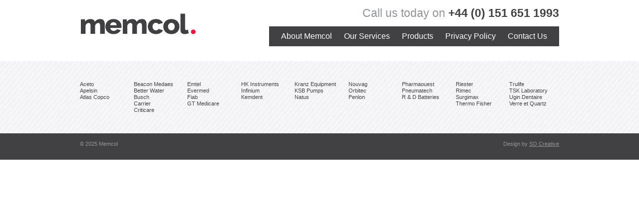

--- FILE ---
content_type: text/html; charset=UTF-8
request_url: https://memcol.com/product/scissors/scissors-copy/
body_size: 6930
content:
<!DOCTYPE html>
<html lang="en-US">
	<head>
		<meta charset="UTF-8">
		<meta http-equiv="X-UA-Compatible" content="IE=edge">
		<meta name="viewport" content="width=device-width, initial-scale=1">
		<link rel="icon" href="https://memcol.com/wp-content/themes/memcol/favicon.jpg">

		<title>Scissors copy - Memcol</title>
		<meta name='robots' content='index, follow, max-image-preview:large, max-snippet:-1, max-video-preview:-1' />
	<style>img:is([sizes="auto" i], [sizes^="auto," i]) { contain-intrinsic-size: 3000px 1500px }</style>
	
	<!-- This site is optimized with the Yoast SEO plugin v25.3.1 - https://yoast.com/wordpress/plugins/seo/ -->
	<link rel="canonical" href="https://memcol.com/product/scissors/scissors-copy/" />
	<meta property="og:locale" content="en_US" />
	<meta property="og:type" content="article" />
	<meta property="og:title" content="Scissors copy - Memcol" />
	<meta property="og:url" content="https://memcol.com/product/scissors/scissors-copy/" />
	<meta property="og:site_name" content="Memcol" />
	<meta property="og:image" content="https://memcol.com/product/scissors/scissors-copy" />
	<meta property="og:image:width" content="364" />
	<meta property="og:image:height" content="313" />
	<meta property="og:image:type" content="image/jpeg" />
	<meta name="twitter:card" content="summary_large_image" />
	<script type="application/ld+json" class="yoast-schema-graph">{"@context":"https://schema.org","@graph":[{"@type":"WebPage","@id":"https://memcol.com/product/scissors/scissors-copy/","url":"https://memcol.com/product/scissors/scissors-copy/","name":"Scissors copy - Memcol","isPartOf":{"@id":"https://memcol.com/#website"},"primaryImageOfPage":{"@id":"https://memcol.com/product/scissors/scissors-copy/#primaryimage"},"image":{"@id":"https://memcol.com/product/scissors/scissors-copy/#primaryimage"},"thumbnailUrl":"https://memcol.com/wp-content/uploads/2016/03/Scissors-copy.jpg","datePublished":"2016-03-24T13:05:01+00:00","breadcrumb":{"@id":"https://memcol.com/product/scissors/scissors-copy/#breadcrumb"},"inLanguage":"en-US","potentialAction":[{"@type":"ReadAction","target":["https://memcol.com/product/scissors/scissors-copy/"]}]},{"@type":"ImageObject","inLanguage":"en-US","@id":"https://memcol.com/product/scissors/scissors-copy/#primaryimage","url":"https://memcol.com/wp-content/uploads/2016/03/Scissors-copy.jpg","contentUrl":"https://memcol.com/wp-content/uploads/2016/03/Scissors-copy.jpg","width":364,"height":313},{"@type":"BreadcrumbList","@id":"https://memcol.com/product/scissors/scissors-copy/#breadcrumb","itemListElement":[{"@type":"ListItem","position":1,"name":"Home","item":"https://memcol.com/"},{"@type":"ListItem","position":2,"name":"Scissors","item":"https://memcol.com/product/scissors/"},{"@type":"ListItem","position":3,"name":"Scissors copy"}]},{"@type":"WebSite","@id":"https://memcol.com/#website","url":"https://memcol.com/","name":"Memcol","description":"Memcol are a one stop supplier based in the UK","potentialAction":[{"@type":"SearchAction","target":{"@type":"EntryPoint","urlTemplate":"https://memcol.com/?s={search_term_string}"},"query-input":{"@type":"PropertyValueSpecification","valueRequired":true,"valueName":"search_term_string"}}],"inLanguage":"en-US"}]}</script>
	<!-- / Yoast SEO plugin. -->


<link rel='dns-prefetch' href='//fonts.googleapis.com' />
<link rel="alternate" type="application/rss+xml" title="Memcol &raquo; Scissors copy Comments Feed" href="https://memcol.com/product/scissors/scissors-copy/feed/" />
<script type="text/javascript">
/* <![CDATA[ */
window._wpemojiSettings = {"baseUrl":"https:\/\/s.w.org\/images\/core\/emoji\/16.0.1\/72x72\/","ext":".png","svgUrl":"https:\/\/s.w.org\/images\/core\/emoji\/16.0.1\/svg\/","svgExt":".svg","source":{"concatemoji":"https:\/\/memcol.com\/wp-includes\/js\/wp-emoji-release.min.js?ver=6.8.3"}};
/*! This file is auto-generated */
!function(s,n){var o,i,e;function c(e){try{var t={supportTests:e,timestamp:(new Date).valueOf()};sessionStorage.setItem(o,JSON.stringify(t))}catch(e){}}function p(e,t,n){e.clearRect(0,0,e.canvas.width,e.canvas.height),e.fillText(t,0,0);var t=new Uint32Array(e.getImageData(0,0,e.canvas.width,e.canvas.height).data),a=(e.clearRect(0,0,e.canvas.width,e.canvas.height),e.fillText(n,0,0),new Uint32Array(e.getImageData(0,0,e.canvas.width,e.canvas.height).data));return t.every(function(e,t){return e===a[t]})}function u(e,t){e.clearRect(0,0,e.canvas.width,e.canvas.height),e.fillText(t,0,0);for(var n=e.getImageData(16,16,1,1),a=0;a<n.data.length;a++)if(0!==n.data[a])return!1;return!0}function f(e,t,n,a){switch(t){case"flag":return n(e,"\ud83c\udff3\ufe0f\u200d\u26a7\ufe0f","\ud83c\udff3\ufe0f\u200b\u26a7\ufe0f")?!1:!n(e,"\ud83c\udde8\ud83c\uddf6","\ud83c\udde8\u200b\ud83c\uddf6")&&!n(e,"\ud83c\udff4\udb40\udc67\udb40\udc62\udb40\udc65\udb40\udc6e\udb40\udc67\udb40\udc7f","\ud83c\udff4\u200b\udb40\udc67\u200b\udb40\udc62\u200b\udb40\udc65\u200b\udb40\udc6e\u200b\udb40\udc67\u200b\udb40\udc7f");case"emoji":return!a(e,"\ud83e\udedf")}return!1}function g(e,t,n,a){var r="undefined"!=typeof WorkerGlobalScope&&self instanceof WorkerGlobalScope?new OffscreenCanvas(300,150):s.createElement("canvas"),o=r.getContext("2d",{willReadFrequently:!0}),i=(o.textBaseline="top",o.font="600 32px Arial",{});return e.forEach(function(e){i[e]=t(o,e,n,a)}),i}function t(e){var t=s.createElement("script");t.src=e,t.defer=!0,s.head.appendChild(t)}"undefined"!=typeof Promise&&(o="wpEmojiSettingsSupports",i=["flag","emoji"],n.supports={everything:!0,everythingExceptFlag:!0},e=new Promise(function(e){s.addEventListener("DOMContentLoaded",e,{once:!0})}),new Promise(function(t){var n=function(){try{var e=JSON.parse(sessionStorage.getItem(o));if("object"==typeof e&&"number"==typeof e.timestamp&&(new Date).valueOf()<e.timestamp+604800&&"object"==typeof e.supportTests)return e.supportTests}catch(e){}return null}();if(!n){if("undefined"!=typeof Worker&&"undefined"!=typeof OffscreenCanvas&&"undefined"!=typeof URL&&URL.createObjectURL&&"undefined"!=typeof Blob)try{var e="postMessage("+g.toString()+"("+[JSON.stringify(i),f.toString(),p.toString(),u.toString()].join(",")+"));",a=new Blob([e],{type:"text/javascript"}),r=new Worker(URL.createObjectURL(a),{name:"wpTestEmojiSupports"});return void(r.onmessage=function(e){c(n=e.data),r.terminate(),t(n)})}catch(e){}c(n=g(i,f,p,u))}t(n)}).then(function(e){for(var t in e)n.supports[t]=e[t],n.supports.everything=n.supports.everything&&n.supports[t],"flag"!==t&&(n.supports.everythingExceptFlag=n.supports.everythingExceptFlag&&n.supports[t]);n.supports.everythingExceptFlag=n.supports.everythingExceptFlag&&!n.supports.flag,n.DOMReady=!1,n.readyCallback=function(){n.DOMReady=!0}}).then(function(){return e}).then(function(){var e;n.supports.everything||(n.readyCallback(),(e=n.source||{}).concatemoji?t(e.concatemoji):e.wpemoji&&e.twemoji&&(t(e.twemoji),t(e.wpemoji)))}))}((window,document),window._wpemojiSettings);
/* ]]> */
</script>
<style id='wp-emoji-styles-inline-css' type='text/css'>

	img.wp-smiley, img.emoji {
		display: inline !important;
		border: none !important;
		box-shadow: none !important;
		height: 1em !important;
		width: 1em !important;
		margin: 0 0.07em !important;
		vertical-align: -0.1em !important;
		background: none !important;
		padding: 0 !important;
	}
</style>
<link rel='stylesheet' id='wp-block-library-css' href='https://memcol.com/wp-includes/css/dist/block-library/style.min.css?ver=6.8.3' type='text/css' media='all' />
<style id='classic-theme-styles-inline-css' type='text/css'>
/*! This file is auto-generated */
.wp-block-button__link{color:#fff;background-color:#32373c;border-radius:9999px;box-shadow:none;text-decoration:none;padding:calc(.667em + 2px) calc(1.333em + 2px);font-size:1.125em}.wp-block-file__button{background:#32373c;color:#fff;text-decoration:none}
</style>
<style id='global-styles-inline-css' type='text/css'>
:root{--wp--preset--aspect-ratio--square: 1;--wp--preset--aspect-ratio--4-3: 4/3;--wp--preset--aspect-ratio--3-4: 3/4;--wp--preset--aspect-ratio--3-2: 3/2;--wp--preset--aspect-ratio--2-3: 2/3;--wp--preset--aspect-ratio--16-9: 16/9;--wp--preset--aspect-ratio--9-16: 9/16;--wp--preset--color--black: #000000;--wp--preset--color--cyan-bluish-gray: #abb8c3;--wp--preset--color--white: #ffffff;--wp--preset--color--pale-pink: #f78da7;--wp--preset--color--vivid-red: #cf2e2e;--wp--preset--color--luminous-vivid-orange: #ff6900;--wp--preset--color--luminous-vivid-amber: #fcb900;--wp--preset--color--light-green-cyan: #7bdcb5;--wp--preset--color--vivid-green-cyan: #00d084;--wp--preset--color--pale-cyan-blue: #8ed1fc;--wp--preset--color--vivid-cyan-blue: #0693e3;--wp--preset--color--vivid-purple: #9b51e0;--wp--preset--gradient--vivid-cyan-blue-to-vivid-purple: linear-gradient(135deg,rgba(6,147,227,1) 0%,rgb(155,81,224) 100%);--wp--preset--gradient--light-green-cyan-to-vivid-green-cyan: linear-gradient(135deg,rgb(122,220,180) 0%,rgb(0,208,130) 100%);--wp--preset--gradient--luminous-vivid-amber-to-luminous-vivid-orange: linear-gradient(135deg,rgba(252,185,0,1) 0%,rgba(255,105,0,1) 100%);--wp--preset--gradient--luminous-vivid-orange-to-vivid-red: linear-gradient(135deg,rgba(255,105,0,1) 0%,rgb(207,46,46) 100%);--wp--preset--gradient--very-light-gray-to-cyan-bluish-gray: linear-gradient(135deg,rgb(238,238,238) 0%,rgb(169,184,195) 100%);--wp--preset--gradient--cool-to-warm-spectrum: linear-gradient(135deg,rgb(74,234,220) 0%,rgb(151,120,209) 20%,rgb(207,42,186) 40%,rgb(238,44,130) 60%,rgb(251,105,98) 80%,rgb(254,248,76) 100%);--wp--preset--gradient--blush-light-purple: linear-gradient(135deg,rgb(255,206,236) 0%,rgb(152,150,240) 100%);--wp--preset--gradient--blush-bordeaux: linear-gradient(135deg,rgb(254,205,165) 0%,rgb(254,45,45) 50%,rgb(107,0,62) 100%);--wp--preset--gradient--luminous-dusk: linear-gradient(135deg,rgb(255,203,112) 0%,rgb(199,81,192) 50%,rgb(65,88,208) 100%);--wp--preset--gradient--pale-ocean: linear-gradient(135deg,rgb(255,245,203) 0%,rgb(182,227,212) 50%,rgb(51,167,181) 100%);--wp--preset--gradient--electric-grass: linear-gradient(135deg,rgb(202,248,128) 0%,rgb(113,206,126) 100%);--wp--preset--gradient--midnight: linear-gradient(135deg,rgb(2,3,129) 0%,rgb(40,116,252) 100%);--wp--preset--font-size--small: 13px;--wp--preset--font-size--medium: 20px;--wp--preset--font-size--large: 36px;--wp--preset--font-size--x-large: 42px;--wp--preset--spacing--20: 0.44rem;--wp--preset--spacing--30: 0.67rem;--wp--preset--spacing--40: 1rem;--wp--preset--spacing--50: 1.5rem;--wp--preset--spacing--60: 2.25rem;--wp--preset--spacing--70: 3.38rem;--wp--preset--spacing--80: 5.06rem;--wp--preset--shadow--natural: 6px 6px 9px rgba(0, 0, 0, 0.2);--wp--preset--shadow--deep: 12px 12px 50px rgba(0, 0, 0, 0.4);--wp--preset--shadow--sharp: 6px 6px 0px rgba(0, 0, 0, 0.2);--wp--preset--shadow--outlined: 6px 6px 0px -3px rgba(255, 255, 255, 1), 6px 6px rgba(0, 0, 0, 1);--wp--preset--shadow--crisp: 6px 6px 0px rgba(0, 0, 0, 1);}:where(.is-layout-flex){gap: 0.5em;}:where(.is-layout-grid){gap: 0.5em;}body .is-layout-flex{display: flex;}.is-layout-flex{flex-wrap: wrap;align-items: center;}.is-layout-flex > :is(*, div){margin: 0;}body .is-layout-grid{display: grid;}.is-layout-grid > :is(*, div){margin: 0;}:where(.wp-block-columns.is-layout-flex){gap: 2em;}:where(.wp-block-columns.is-layout-grid){gap: 2em;}:where(.wp-block-post-template.is-layout-flex){gap: 1.25em;}:where(.wp-block-post-template.is-layout-grid){gap: 1.25em;}.has-black-color{color: var(--wp--preset--color--black) !important;}.has-cyan-bluish-gray-color{color: var(--wp--preset--color--cyan-bluish-gray) !important;}.has-white-color{color: var(--wp--preset--color--white) !important;}.has-pale-pink-color{color: var(--wp--preset--color--pale-pink) !important;}.has-vivid-red-color{color: var(--wp--preset--color--vivid-red) !important;}.has-luminous-vivid-orange-color{color: var(--wp--preset--color--luminous-vivid-orange) !important;}.has-luminous-vivid-amber-color{color: var(--wp--preset--color--luminous-vivid-amber) !important;}.has-light-green-cyan-color{color: var(--wp--preset--color--light-green-cyan) !important;}.has-vivid-green-cyan-color{color: var(--wp--preset--color--vivid-green-cyan) !important;}.has-pale-cyan-blue-color{color: var(--wp--preset--color--pale-cyan-blue) !important;}.has-vivid-cyan-blue-color{color: var(--wp--preset--color--vivid-cyan-blue) !important;}.has-vivid-purple-color{color: var(--wp--preset--color--vivid-purple) !important;}.has-black-background-color{background-color: var(--wp--preset--color--black) !important;}.has-cyan-bluish-gray-background-color{background-color: var(--wp--preset--color--cyan-bluish-gray) !important;}.has-white-background-color{background-color: var(--wp--preset--color--white) !important;}.has-pale-pink-background-color{background-color: var(--wp--preset--color--pale-pink) !important;}.has-vivid-red-background-color{background-color: var(--wp--preset--color--vivid-red) !important;}.has-luminous-vivid-orange-background-color{background-color: var(--wp--preset--color--luminous-vivid-orange) !important;}.has-luminous-vivid-amber-background-color{background-color: var(--wp--preset--color--luminous-vivid-amber) !important;}.has-light-green-cyan-background-color{background-color: var(--wp--preset--color--light-green-cyan) !important;}.has-vivid-green-cyan-background-color{background-color: var(--wp--preset--color--vivid-green-cyan) !important;}.has-pale-cyan-blue-background-color{background-color: var(--wp--preset--color--pale-cyan-blue) !important;}.has-vivid-cyan-blue-background-color{background-color: var(--wp--preset--color--vivid-cyan-blue) !important;}.has-vivid-purple-background-color{background-color: var(--wp--preset--color--vivid-purple) !important;}.has-black-border-color{border-color: var(--wp--preset--color--black) !important;}.has-cyan-bluish-gray-border-color{border-color: var(--wp--preset--color--cyan-bluish-gray) !important;}.has-white-border-color{border-color: var(--wp--preset--color--white) !important;}.has-pale-pink-border-color{border-color: var(--wp--preset--color--pale-pink) !important;}.has-vivid-red-border-color{border-color: var(--wp--preset--color--vivid-red) !important;}.has-luminous-vivid-orange-border-color{border-color: var(--wp--preset--color--luminous-vivid-orange) !important;}.has-luminous-vivid-amber-border-color{border-color: var(--wp--preset--color--luminous-vivid-amber) !important;}.has-light-green-cyan-border-color{border-color: var(--wp--preset--color--light-green-cyan) !important;}.has-vivid-green-cyan-border-color{border-color: var(--wp--preset--color--vivid-green-cyan) !important;}.has-pale-cyan-blue-border-color{border-color: var(--wp--preset--color--pale-cyan-blue) !important;}.has-vivid-cyan-blue-border-color{border-color: var(--wp--preset--color--vivid-cyan-blue) !important;}.has-vivid-purple-border-color{border-color: var(--wp--preset--color--vivid-purple) !important;}.has-vivid-cyan-blue-to-vivid-purple-gradient-background{background: var(--wp--preset--gradient--vivid-cyan-blue-to-vivid-purple) !important;}.has-light-green-cyan-to-vivid-green-cyan-gradient-background{background: var(--wp--preset--gradient--light-green-cyan-to-vivid-green-cyan) !important;}.has-luminous-vivid-amber-to-luminous-vivid-orange-gradient-background{background: var(--wp--preset--gradient--luminous-vivid-amber-to-luminous-vivid-orange) !important;}.has-luminous-vivid-orange-to-vivid-red-gradient-background{background: var(--wp--preset--gradient--luminous-vivid-orange-to-vivid-red) !important;}.has-very-light-gray-to-cyan-bluish-gray-gradient-background{background: var(--wp--preset--gradient--very-light-gray-to-cyan-bluish-gray) !important;}.has-cool-to-warm-spectrum-gradient-background{background: var(--wp--preset--gradient--cool-to-warm-spectrum) !important;}.has-blush-light-purple-gradient-background{background: var(--wp--preset--gradient--blush-light-purple) !important;}.has-blush-bordeaux-gradient-background{background: var(--wp--preset--gradient--blush-bordeaux) !important;}.has-luminous-dusk-gradient-background{background: var(--wp--preset--gradient--luminous-dusk) !important;}.has-pale-ocean-gradient-background{background: var(--wp--preset--gradient--pale-ocean) !important;}.has-electric-grass-gradient-background{background: var(--wp--preset--gradient--electric-grass) !important;}.has-midnight-gradient-background{background: var(--wp--preset--gradient--midnight) !important;}.has-small-font-size{font-size: var(--wp--preset--font-size--small) !important;}.has-medium-font-size{font-size: var(--wp--preset--font-size--medium) !important;}.has-large-font-size{font-size: var(--wp--preset--font-size--large) !important;}.has-x-large-font-size{font-size: var(--wp--preset--font-size--x-large) !important;}
:where(.wp-block-post-template.is-layout-flex){gap: 1.25em;}:where(.wp-block-post-template.is-layout-grid){gap: 1.25em;}
:where(.wp-block-columns.is-layout-flex){gap: 2em;}:where(.wp-block-columns.is-layout-grid){gap: 2em;}
:root :where(.wp-block-pullquote){font-size: 1.5em;line-height: 1.6;}
</style>
<link rel='stylesheet' id='contact-form-7-css' href='https://memcol.com/wp-content/plugins/contact-form-7/includes/css/styles.css?ver=6.0.6' type='text/css' media='all' />
<link rel='stylesheet' id='bootstrap-css' href='https://memcol.com/wp-content/themes/memcol/assets/vendor/bootstrap/css/bootstrap.min.css?ver=6.8.3' type='text/css' media='all' />
<link rel='stylesheet' id='flexslider-css' href='https://memcol.com/wp-content/themes/memcol/assets/vendor/flexslider/flexslider.css?ver=6.8.3' type='text/css' media='all' />
<link rel='stylesheet' id='magnific-popup-css' href='https://memcol.com/wp-content/themes/memcol/assets/vendor/magnific-popup/dist/magnific-popup.css?ver=6.8.3' type='text/css' media='all' />
<link rel='stylesheet' id='raleway-font-css' href='http://fonts.googleapis.com/css?family=Raleway%3A400%2C300%2C500&#038;ver=6.8.3' type='text/css' media='all' />
<link rel='stylesheet' id='open-sans-css' href='https://fonts.googleapis.com/css?family=Open+Sans%3A300italic%2C400italic%2C600italic%2C300%2C400%2C600&#038;subset=latin%2Clatin-ext&#038;display=fallback&#038;ver=6.8.3' type='text/css' media='all' />
<link rel='stylesheet' id='theme-css' href='https://memcol.com/wp-content/themes/memcol/style.css?ver=6.8.3' type='text/css' media='all' />
<script type="text/javascript" src="https://memcol.com/wp-includes/js/jquery/jquery.min.js?ver=3.7.1" id="jquery-core-js"></script>
<script type="text/javascript" src="https://memcol.com/wp-includes/js/jquery/jquery-migrate.min.js?ver=3.4.1" id="jquery-migrate-js"></script>
<link rel="https://api.w.org/" href="https://memcol.com/wp-json/" /><link rel="alternate" title="JSON" type="application/json" href="https://memcol.com/wp-json/wp/v2/media/772" /><link rel="EditURI" type="application/rsd+xml" title="RSD" href="https://memcol.com/xmlrpc.php?rsd" />
<meta name="generator" content="WordPress 6.8.3" />
<link rel='shortlink' href='https://memcol.com/?p=772' />
<link rel="alternate" title="oEmbed (JSON)" type="application/json+oembed" href="https://memcol.com/wp-json/oembed/1.0/embed?url=https%3A%2F%2Fmemcol.com%2Fproduct%2Fscissors%2Fscissors-copy%2F" />
<link rel="alternate" title="oEmbed (XML)" type="text/xml+oembed" href="https://memcol.com/wp-json/oembed/1.0/embed?url=https%3A%2F%2Fmemcol.com%2Fproduct%2Fscissors%2Fscissors-copy%2F&#038;format=xml" />
	<!-- HTML5 shim and Respond.js IE8 support of HTML5 elements and media queries -->
	<!--[if lt IE 9]>
	  <script src="https://oss.maxcdn.com/html5shiv/3.7.2/html5shiv.min.js"></script>
	  <script src="https://oss.maxcdn.com/respond/1.4.2/respond.min.js"></script>
	<![endif]-->

	<!--[if IE 8]>
	  <link rel="stylesheet" href="https://memcol.com/wp-content/themes/memcol/assets/css/ie8.css">
	<![endif]-->
	</head>
	<body role="document" class="attachment wp-singular attachment-template-default single single-attachment postid-772 attachmentid-772 attachment-jpeg wp-theme-memcol">
	<header>
		<div class="container">
			<p>Call us today on <strong>+44 (0) 151 651 1993</strong></p>
		</div>
	</header>
	<nav class="navbar">
		<div class="container">
			<div class="navbar-header">
				<button aria-controls="navbar" aria-expanded="false" data-target="#navbar" data-toggle="collapse" class="navbar-toggle collapsed" type="button">
					<span class="sr-only">Toggle navigation</span>
					<span class="icon-bar"></span>
					<span class="icon-bar"></span>
					<span class="icon-bar"></span>
				</button>
				<a href="https://memcol.com" class="navbar-brand">
					<img src="https://memcol.com/wp-content/themes/memcol/assets/img/logo.png" alt="Memcol">
				</a>
			</div>
			<div id="navbar" class="collapse navbar-collapse"><ul id="menu-main-navigation" class="nav navbar-nav navbar-right"><li id="menu-item-13" class="menu-item menu-item-type-post_type menu-item-object-page menu-item-13"><a href="https://memcol.com/oem-spare-parts-supplier-uk-wirral/">About Memcol</a></li>
<li id="menu-item-16" class="menu-item menu-item-type-post_type menu-item-object-page menu-item-16"><a href="https://memcol.com/one-stop-supplier/">Our Services</a></li>
<li id="menu-item-15" class="products-menu menu-item menu-item-type-post_type menu-item-object-page menu-item-15"><a href="https://memcol.com/medical-supply-store/">Products</a></li>
<li id="menu-item-1337" class="menu-item menu-item-type-post_type menu-item-object-page menu-item-1337"><a href="https://memcol.com/privacy-policy/">Privacy Policy</a></li>
<li id="menu-item-14" class="menu-item menu-item-type-post_type menu-item-object-page menu-item-14"><a href="https://memcol.com/contact-us/">Contact Us</a></li>
</ul></div>			<div class="mobile-header visible-xs">
				<p>Call us today on <strong>+44 (0) 151 651 1993</strong></p>
			</div>
		</div>
	</nav>	<main></main>
	<footer>
				<div class="footer-top">
			<div class="container">
				<div class="row">
					<div class="col-sm-3 widget col-sm-custom widget_nav_menu" id="nav_menu-2"><div class="menu-footer-menu-container"><ul id="menu-footer-menu" class="menu"><li id="menu-item-257" class="menu-item menu-item-type-custom menu-item-object-custom menu-item-257"><a>Aceto</a></li>
<li id="menu-item-270" class="menu-item menu-item-type-custom menu-item-object-custom menu-item-270"><a>Apelsin</a></li>
<li id="menu-item-24" class="menu-item menu-item-type-custom menu-item-object-custom menu-item-24"><a>Atlas Copco</a></li>
</ul></div></div><div class="col-sm-3 widget col-sm-custom widget_nav_menu" id="nav_menu-3"><div class="menu-footer-menu-2-container"><ul id="menu-footer-menu-2" class="menu"><li id="menu-item-240" class="menu-item menu-item-type-custom menu-item-object-custom menu-item-240"><a>Beacon Medaes</a></li>
<li id="menu-item-241" class="menu-item menu-item-type-custom menu-item-object-custom menu-item-241"><a>Better Water</a></li>
<li id="menu-item-461" class="menu-item menu-item-type-custom menu-item-object-custom menu-item-461"><a>Busch</a></li>
<li id="menu-item-815" class="menu-item menu-item-type-custom menu-item-object-custom menu-item-815"><a>Carrier</a></li>
<li id="menu-item-1323" class="menu-item menu-item-type-custom menu-item-object-custom menu-item-1323"><a>Criticare</a></li>
</ul></div></div><div class="col-sm-3 widget col-sm-custom widget_nav_menu" id="nav_menu-4"><div class="menu-footer-menu-3-container"><ul id="menu-footer-menu-3" class="menu"><li id="menu-item-246" class="menu-item menu-item-type-custom menu-item-object-custom menu-item-246"><a>Emtel</a></li>
<li id="menu-item-244" class="menu-item menu-item-type-custom menu-item-object-custom menu-item-244"><a>Evermed</a></li>
<li id="menu-item-480" class="menu-item menu-item-type-custom menu-item-object-custom menu-item-480"><a>Fiab</a></li>
<li id="menu-item-703" class="menu-item menu-item-type-custom menu-item-object-custom menu-item-703"><a>GT Medicare</a></li>
</ul></div></div><div class="col-sm-3 widget col-sm-custom widget_nav_menu" id="nav_menu-5"><div class="menu-footer-menu-4-container"><ul id="menu-footer-menu-4" class="menu"><li id="menu-item-245" class="menu-item menu-item-type-custom menu-item-object-custom menu-item-245"><a>HK Instruments</a></li>
<li id="menu-item-247" class="menu-item menu-item-type-custom menu-item-object-custom menu-item-247"><a>Infinium</a></li>
<li id="menu-item-481" class="menu-item menu-item-type-custom menu-item-object-custom menu-item-481"><a>Kemdent</a></li>
</ul></div></div><div class="col-sm-3 widget col-sm-custom widget_nav_menu" id="nav_menu-6"><div class="menu-footer-menu-5-container"><ul id="menu-footer-menu-5" class="menu"><li id="menu-item-249" class="menu-item menu-item-type-custom menu-item-object-custom menu-item-249"><a>Kranz Equipment</a></li>
<li id="menu-item-248" class="menu-item menu-item-type-custom menu-item-object-custom menu-item-248"><a>KSB Pumps</a></li>
<li id="menu-item-482" class="menu-item menu-item-type-custom menu-item-object-custom menu-item-482"><a>Natus</a></li>
</ul></div></div><div class="col-sm-3 widget col-sm-custom widget_nav_menu" id="nav_menu-7"><div class="menu-foot-menu-6-container"><ul id="menu-foot-menu-6" class="menu"><li id="menu-item-483" class="menu-item menu-item-type-custom menu-item-object-custom menu-item-483"><a>Nouvag</a></li>
<li id="menu-item-250" class="menu-item menu-item-type-custom menu-item-object-custom menu-item-250"><a>Orbitec</a></li>
<li id="menu-item-251" class="menu-item menu-item-type-custom menu-item-object-custom menu-item-251"><a>Penlon</a></li>
</ul></div></div><div class="col-sm-3 widget col-sm-custom widget_nav_menu" id="nav_menu-8"><div class="menu-footer-menu-7-container"><ul id="menu-footer-menu-7" class="menu"><li id="menu-item-591" class="menu-item menu-item-type-custom menu-item-object-custom menu-item-591"><a>Pharmaouest</a></li>
<li id="menu-item-252" class="menu-item menu-item-type-custom menu-item-object-custom menu-item-252"><a>Pneumatech</a></li>
<li id="menu-item-813" class="menu-item menu-item-type-custom menu-item-object-custom menu-item-813"><a>R &#038; D Batteries</a></li>
</ul></div></div><div class="col-sm-3 widget col-sm-custom widget_nav_menu" id="nav_menu-9"><div class="menu-footer-menu-8-container"><ul id="menu-footer-menu-8" class="menu"><li id="menu-item-254" class="menu-item menu-item-type-custom menu-item-object-custom menu-item-254"><a>Riester</a></li>
<li id="menu-item-593" class="menu-item menu-item-type-custom menu-item-object-custom menu-item-593"><a>Rimec</a></li>
<li id="menu-item-696" class="menu-item menu-item-type-custom menu-item-object-custom menu-item-696"><a>Surgimax</a></li>
<li id="menu-item-594" class="menu-item menu-item-type-custom menu-item-object-custom menu-item-594"><a>Thermo Fisher</a></li>
</ul></div></div><div class="col-sm-3 widget col-sm-custom widget_nav_menu" id="nav_menu-10"><div class="menu-footer-menu-9-container"><ul id="menu-footer-menu-9" class="menu"><li id="menu-item-779" class="menu-item menu-item-type-custom menu-item-object-custom menu-item-779"><a>Trulife</a></li>
<li id="menu-item-611" class="menu-item menu-item-type-custom menu-item-object-custom menu-item-611"><a href="http://TSKLaboratory">TSK Laboratory</a></li>
<li id="menu-item-597" class="menu-item menu-item-type-custom menu-item-object-custom menu-item-597"><a>Ugin Dentaire</a></li>
<li id="menu-item-271" class="menu-item menu-item-type-custom menu-item-object-custom menu-item-271"><a>Verre et Quartz</a></li>
</ul></div></div>				</div>
			</div>
		</div>
				<div class="footer-bootom">
			<div class="container">
				<div class="row">
					<div class="col-sm-6 text-left">
						<ul class="credits list-inline">
							<li>© 2025 Memcol</li>
							<li class="visible-xs-inline">Design by <a>SO Creative</a></li>
						</ul>
					</div>
					<div class="col-sm-6 text-right hidden-xs">
						Design by <a>SO Creative</a>					</div>
				</div>
			</div>
		</div>
	</footer>	
	<script type="speculationrules">
{"prefetch":[{"source":"document","where":{"and":[{"href_matches":"\/*"},{"not":{"href_matches":["\/wp-*.php","\/wp-admin\/*","\/wp-content\/uploads\/*","\/wp-content\/*","\/wp-content\/plugins\/*","\/wp-content\/themes\/memcol\/*","\/*\\?(.+)"]}},{"not":{"selector_matches":"a[rel~=\"nofollow\"]"}},{"not":{"selector_matches":".no-prefetch, .no-prefetch a"}}]},"eagerness":"conservative"}]}
</script>
<script type="text/javascript" src="https://memcol.com/wp-includes/js/dist/hooks.min.js?ver=4d63a3d491d11ffd8ac6" id="wp-hooks-js"></script>
<script type="text/javascript" src="https://memcol.com/wp-includes/js/dist/i18n.min.js?ver=5e580eb46a90c2b997e6" id="wp-i18n-js"></script>
<script type="text/javascript" id="wp-i18n-js-after">
/* <![CDATA[ */
wp.i18n.setLocaleData( { 'text direction\u0004ltr': [ 'ltr' ] } );
/* ]]> */
</script>
<script type="text/javascript" src="https://memcol.com/wp-content/plugins/contact-form-7/includes/swv/js/index.js?ver=6.0.6" id="swv-js"></script>
<script type="text/javascript" id="contact-form-7-js-before">
/* <![CDATA[ */
var wpcf7 = {
    "api": {
        "root": "https:\/\/memcol.com\/wp-json\/",
        "namespace": "contact-form-7\/v1"
    }
};
/* ]]> */
</script>
<script type="text/javascript" src="https://memcol.com/wp-content/plugins/contact-form-7/includes/js/index.js?ver=6.0.6" id="contact-form-7-js"></script>
<script type="text/javascript" src="https://memcol.com/wp-content/themes/memcol/assets/vendor/bootstrap/js/bootstrap.min.js?ver=6.8.3" id="bootstrap-js"></script>
<script type="text/javascript" src="https://memcol.com/wp-content/themes/memcol/assets/vendor/flexslider/jquery.flexslider-min.js?ver=6.8.3" id="flexslider-js"></script>
<script type="text/javascript" src="https://memcol.com/wp-content/themes/memcol/assets/vendor/magnific-popup/dist/jquery.magnific-popup.min.js?ver=6.8.3" id="magnific-popup-js"></script>
<script type="text/javascript" id="theme-js-extra">
/* <![CDATA[ */
var wp = {"ajaxurl":"https:\/\/memcol.com\/wp-admin\/admin-ajax.php","is_mobile":"","themeurl":"https:\/\/memcol.com\/wp-content\/themes\/memcol","lat":null,"lng":null};
/* ]]> */
</script>
<script type="text/javascript" src="https://memcol.com/wp-content/themes/memcol/assets/js/theme.jquery.js?ver=6.8.3" id="theme-js"></script>
	</body>
</html>

--- FILE ---
content_type: text/css
request_url: https://memcol.com/wp-content/themes/memcol/style.css?ver=6.8.3
body_size: 4385
content:
/**
 * Theme Name: Memcol
 * Version: 1.0.0
 */
/*
 * 1. Fonts
 * 2. Variables
 * 3. Header
 * 4. General Resets
 * 5. Header
 * 6. Home Page
 * 7. Footer
 * 8. Our Services
*/
/* 1. Fonts */
@font-face {
  font-family: 'Raleway Light';
  font-style: normal;
  font-weight: 300;
  src: local("Raleway Light"), local("Raleway-Light"), url(http://fonts.gstatic.com/s/raleway/v9/-_Ctzj9b56b8RgXW8FArifk_vArhqVIZ0nv9q090hN8.woff2) format("woff2"), url(http://fonts.gstatic.com/s/raleway/v9/-_Ctzj9b56b8RgXW8FAriRsxEYwM7FgeyaSgU71cLG0.woff) format("woff"); }
@font-face {
  font-family: 'Raleway';
  font-style: normal;
  font-weight: 400;
  src: local("Raleway"), url(http://fonts.gstatic.com/s/raleway/v9/0dTEPzkLWceF7z0koJaX1A.woff2) format("woff2"), url(http://fonts.gstatic.com/s/raleway/v9/IczWvq5y_Cwwv_rBjOtT0w.woff) format("woff"); }
@font-face {
  font-family: 'Raleway Medium';
  font-style: normal;
  font-weight: 500;
  src: local("Raleway Medium"), local("Raleway-Medium"), url(http://fonts.gstatic.com/s/raleway/v9/CcKI4k9un7TZVWzRVT-T8_k_vArhqVIZ0nv9q090hN8.woff2) format("woff2"), url(http://fonts.gstatic.com/s/raleway/v9/CcKI4k9un7TZVWzRVT-T8xsxEYwM7FgeyaSgU71cLG0.woff) format("woff"); }
@font-face {
  font-family: 'Open Sans';
  font-style: normal;
  font-weight: 400;
  src: local("Open Sans"), local("OpenSans"), url(http://fonts.gstatic.com/s/opensans/v13/cJZKeOuBrn4kERxqtaUH3VtXRa8TVwTICgirnJhmVJw.woff2) format("woff2"), url(http://fonts.gstatic.com/s/opensans/v13/cJZKeOuBrn4kERxqtaUH3T8E0i7KZn-EPnyo3HZu7kw.woff) format("woff"); }
@font-face {
  font-family: 'Open Sans';
  font-style: normal;
  font-weight: 700;
  src: local("Open Sans Bold"), local("OpenSans-Bold"), url(http://fonts.gstatic.com/s/opensans/v13/k3k702ZOKiLJc3WVjuplzOgdm0LZdjqr5-oayXSOefg.woff2) format("woff2"), url(http://fonts.gstatic.com/s/opensans/v13/k3k702ZOKiLJc3WVjuplzHhCUOGz7vYGh680lGh-uXM.woff) format("woff"); }
/* 1. End Fonts */
/* 2. Variables */
/* 2. End Variables */
/* 3. General Resets */
.navbar-brand {
  height: auto;
  padding-top: 0; }

.container {
  max-width: 990px; }

body {
  font-family: "Raleway", Arial, sans-serif;
  font-weight: 400;
  -moz-osx-font-smoothing: grayscale;
  -webkit-font-smoothing: antialiased; }

a {
  color: #e31d41;
  outline: none; }
  a:hover, a:focus, a:active {
    outline: none; }

.back2products {
  color: #414042;
  font-size: 18px;
  line-height: 28px; }
  .back2products:hover {
    color: #e31d41;
    text-decoration: none; }

.manufact {
  width: 107px;
  height: 107px;
  background-size: contain;
  background-repeat: no-repeat;
  background-position: center center;
  background-color: #f3f3f4;
  display: block;
  margin-left: auto;
  margin-right: auto; }

/* 3. End General Resets */
/* 4. Header */
header {
  padding-top: 10px;
  margin-bottom: -20px; }
  header p {
    font-family: "Raleway", Arial, sans-serif;
    font-weight: 400;
    text-align: right;
    font-size: 23px;
    line-height: 23px;
    color: #939598;
    margin: 5px 0; }
    header p strong {
      color: #414042;
      font-family: "Open Sans", Arial, sans-serif; }

.navbar {
  margin-bottom: 0;
  border: none; }
  .navbar .navbar-header .navbar-brand {
    width: 50%; }
    .navbar .navbar-header .navbar-brand img {
      width: 235px;
      height: 50px; }
  .navbar .navbar-collapse {
    margin-top: 30px;
    float: right; }
    .navbar .navbar-collapse ul {
      background-color: #414042;
      padding-left: 12px;
      padding-right: 12px; }
      .navbar .navbar-collapse ul .menu-item a {
        font-family: "Raleway", Arial, sans-serif;
        font-weight: 500;
        font-weight: 400px;
        font-size: 16px;
        line-height: 16px;
        color: #fff;
        text-transform: capitalize;
        padding: 12px; }
        .navbar .navbar-collapse ul .menu-item a:hover, .navbar .navbar-collapse ul .menu-item a:active, .navbar .navbar-collapse ul .menu-item a:focus {
          color: #e31d41;
          background-color: transparent; }
      .navbar .navbar-collapse ul .current-menu-item a {
        color: #e31d41; }
      .navbar .navbar-collapse ul .current-page-ancestor a {
        color: #e31d41; }

.tax-product_manufacturer .navbar .navbar-collapse ul .products-menu a {
  color: #e31d41; }

/* 4. End Header */
/* 5. Home Page */
section {
  padding: 30px 0; }

.banner-caption {
  position: absolute;
  max-width: 800px;
  width: 100%;
  z-index: 1300;
  top: 50%;
  left: 50%;
  -webkit-transform: translate(-50%, -50%);
  -ms-transform: translate(-50%, -50%);
  -o-transform: translate(-50%, -50%);
  transform: translate(-50%, -50%);
  margin: 0;
  padding: 30px 65px;
  font-size: 25px;
  line-height: 31px;
  color: #fff;
  text-align: center;
  background-blend-mode: multiply;
  background-position: center center;
  background-color: #e31d41;
  font-weight: 300; }

.no-background-blend-mode .banner-caption {
  background-image: none !important;
  background-color: #e31d41 !important;
  background-color: rgba(181, 0, 34, 0.75) !important; }

.slider {
  padding: 0; }

.the-slider {
  min-height: 355px;
  overflow: hidden;
  position: relative; }
  .the-slider .slides {
    display: none; }
    .the-slider .slides li {
      position: relative;
      min-height: 355px;
      background-position: center center;
      background-repeat: no-repeat;
      background-color: #b5b5b5; }
      .the-slider .slides li img {
        width: 100%;
        height: auto; }
  .the-slider .flex-viewport .slides {
    display: block; }
  .the-slider .flex-control-nav {
    bottom: 15px; }
  .the-slider .flex-control-paging li a {
    background: url("assets/img/bullet.png") no-repeat top center;
    border-radius: 20px;
    box-shadow: none;
    cursor: pointer;
    display: block;
    height: 10px;
    text-indent: -9999px;
    width: 10px; }
    .the-slider .flex-control-paging li a.flex-active {
      background: url("assets/img/bullet-active.png") no-repeat top center;
      cursor: default; }

.ctas .row .col-sm-3 {
  padding: 0; }
  .ctas .row .col-sm-3:last-child h3 {
    border-right: none; }
.ctas h3 {
  font-family: "Raleway", Arial, sans-serif;
  font-weight: 400;
  color: #939598;
  font-size: 20px;
  line-height: 26px;
  text-align: center;
  position: relative;
  padding-top: 130px;
  border-right: 1px #939598 solid;
  margin: 0; }
  .ctas h3 span {
    display: block;
    padding-bottom: 30px;
    color: #414042; }
  .ctas h3 img {
    position: absolute;
    top: 0;
    left: 0;
    right: 0;
    margin-left: auto;
    margin-right: auto;
    opacity: 1;
    transition: all 0.3s ease-in-out 0s;
    width: 120px;
    height: 120px;
    height: auto; }
  .ctas h3 .hover-image {
    opacity: 0;
    transition: all 0.3s ease-in-out 0s; }
  .ctas h3 a {
    color: #939598;
    text-decoration: none;
    display: block; }
  .ctas h3:hover img {
    opacity: 0; }
  .ctas h3:hover .hover-image {
    opacity: 1; }

.intro {
  background: url("assets/img/lined-pattern.jpg") repeat;
  text-align: center;
  padding: 60px 0; }
  .intro .container {
    max-width: 830px; }
  .intro h3 {
    font-size: 30px;
    line-height: 34px;
    color: #e31d41;
    margin: 0;
    text-align: center; }
  .intro p {
    font-size: 20px;
    line-height: 34px;
    color: #414042;
    margin: 40px 0 0 0; }

.content {
  text-align: center;
  padding: 60px 0 0 0; }
  .content .container {
    max-width: 830px; }
  .content p {
    color: #939598;
    font-weight: 300;
    font-size: 18px;
    line-height: 28px;
    margin-bottom: 15px; }
    .content p a {
      color: #939598;
      text-decoration: underline; }
      .content p a:hover {
        color: #e31d41; }
  .content strong {
    font-family: "Raleway Medium", Arial, sans-serif;
    font-weight: 400; }

.cta {
  text-align: center; }
  .cta p,
  .cta span {
    font-family: "Open Sans", Arial, sans-serif;
    font-weight: 400;
    color: #414042;
    font-size: 24px;
    line-height: 38px; }
  .cta p {
    font-family: "Raleway", Arial, sans-serif; }

/* 5. End Home Page */
/* 6. Footer */
footer {
  margin-top: 30px;
  background: url("assets/img/lined-pattern.jpg") repeat; }
  footer .footer-top {
    padding: 40px 0 30px 0; }
    footer .footer-top .row {
      margin: 0 -4px; }
      footer .footer-top .row .col-sm-custom {
        width: 11.11%;
        padding: 0 4px; }
  footer .footer-bootom {
    background-color: #414042;
    padding: 15px 0;
    color: #939598;
    font-size: 11px;
    line-height: 13px; }
    footer .footer-bootom a {
      color: #939598;
      text-decoration: underline; }
  footer .menu {
    padding-left: 0;
    list-style: none; }
    footer .menu .menu-item {
      font-size: 11px;
      line-height: 13px; }
      footer .menu .menu-item a {
        font-size: 11px;
        line-height: 13px;
        color: #414042; }
        footer .menu .menu-item a:hover {
          text-decoration: none; }

/* 6. End Footer */
/* 8. Our Services */
.banner {
  padding: 0; }

.banner-wrapper {
  position: relative;
  min-height: 235px;
  background-position: center center;
  background-repeat: no-repeat;
  padding: 0;
  background-color: #b5b5b5;
  overflow: hidden; }
  .banner-wrapper .container {
    position: absolute;
    top: 50%;
    left: 50%;
    -webkit-transform: translate(-50%, -50%);
    -ms-transform: translate(-50%, -50%);
    transform: translate(-50%, -50%); }
    .banner-wrapper .container .manufact {
      width: 141px;
      height: 141px; }

.gallery {
  text-align: center; }
  .gallery img {
    width: 100%;
    height: auto;
    margin-bottom: 20px; }
  .gallery h4 {
    font-size: 16px;
    line-height: 22px;
    margin: 0 0 35px 0; }

/* 8. Our Services */
/* 9. Our Services */
.manufacturers {
  text-align: center;
  padding-top: 60px; }
  .manufacturers h3 {
    font-size: 18px;
    line-height: 16px;
    color: #414042;
    margin: 0 0 10px 0;
    text-align: left; }
    .manufacturers h3 a {
      color: #414042; }
  .manufacturers p {
    font-size: 18px;
    line-height: 28px;
    color: #939598;
    text-align: left; }
  .manufacturers .col-sm-6 {
    margin-bottom: 40px; }

.products .product {
  text-align: center; }
  .products .product img {
    max-width: 100%;
    height: auto;
    margin-bottom: 20px; }
  .products .product h4 {
    font-size: 16px;
    line-height: 22px;
    margin: 0 0 30px 0;
    text-align: center;
    color: #414042; }
    .products .product h4 a {
      color: #414042; }
.products h3 {
  font-family: "Raleway", Arial, sans-serif;
  font-weight: 700;
  font-size: 13px;
  line-height: 21px;
  margin: 0;
  color: #414042;
  text-align: center; }
.products ul {
  list-style: none;
  padding-left: 0;
  text-align: center; }
  .products ul li {
    font-size: 13px;
    line-height: 21px;
    color: #939598; }
    .products ul li a {
      color: #939598; }
.products .all-products h3 {
  text-align: left; }
.products .all-products ul {
  text-align: left; }

/* 9. End Our Services */
/* 10. Contact */
.contact-intro {
  padding: 0; }
  .contact-intro .container-fluid {
    padding-left: 0;
    padding-right: 0; }
    .contact-intro .container-fluid .row {
      margin-left: 0;
      margin-right: 0; }
      .contact-intro .container-fluid .row .col-sm-6 {
        padding-left: 0;
        padding-right: 0; }
  .contact-intro .map-canvas {
    min-height: 365px; }
  .contact-intro .contact-info {
    min-height: 365px;
    background-color: #e7e7e8;
    text-align: center; }
    .contact-intro .contact-info .contact-info-wrapper {
      max-width: 480px;
      padding: 65px 50px;
      margin: auto; }
    .contact-intro .contact-info h3 {
      font-size: 20px;
      line-height: 28px;
      color: #414042;
      margin: 0; }
    .contact-intro .contact-info address {
      font-size: 20px;
      line-height: 28px;
      color: #414042;
      margin: 0 0 20px 0; }
    .contact-intro .contact-info h4 {
      font-family: "Open Sans", Arial, sans-serif;
      font-weight: 700;
      font-size: 20px;
      line-height: 28px;
      color: #414042;
      margin: 0; }

.btn-red {
  font-family: "Open Sans", Arial, sans-serif;
  font-size: 20px;
  line-height: 28px;
  color: #fff;
  background-color: #e31d41;
  border: none;
  border-radius: 0;
  padding: 6px 50px;
  margin-top: 35px; }
  .btn-red:hover {
    background-color: #414042;
    color: #fff; }

.contact-form .container {
  max-width: 540px; }
  .contact-form .container form {
    width: 100%; }
    .contact-form .container form input,
    .contact-form .container form textarea {
      width: 100%;
      font-size: 18px;
      line-height: 28px;
      padding: 3px;
      color: #939598;
      border: 1px solid #939598;
      border-radius: 0;
      -webkit-appearance: none;
      -moz-appearance: none;
      appearance: none; }
      .contact-form .container form input:focus, .contact-form .container form input:active, .contact-form .container form input:hover,
      .contact-form .container form textarea:focus,
      .contact-form .container form textarea:active,
      .contact-form .container form textarea:hover {
        outline: 0px !important;
        -webkit-appearance: none; }
      .contact-form .container form input.wpcf7-submit,
      .contact-form .container form textarea.wpcf7-submit {
        color: #FFF;
        border: none;
        font-family: "Raleway Medium", Arial, sans-serif; }
    .contact-form .container form textarea {
      height: 180px; }
    .contact-form .container form .wpcf7-submit {
      width: auto;
      padding: 6px 50px;
      float: right;
      margin-top: 10px; }
    .contact-form .container form p {
      font-size: 18px;
      line-height: 28px;
      font-family: "Raleway Light", Arial, sans-serif; }
      .contact-form .container form p span {
        color: #e31d41; }

div.wpcf7-validation-errors {
  border: none; }

/* 10. End Contact */
.error404 .content {
  padding: 60px 0; }

/* Single Product */
.banner-product {
  padding: 0;
  background: url("assets/img/lined-pattern.jpg") repeat top center; }
  .banner-product .img-wrapper {
    background-color: #ebebec; }
    .banner-product .img-wrapper img {
      margin: auto;
      display: block;
      max-height: 270px; }
  .banner-product .txt-wrapper {
    min-height: 270px;
    position: relative; }
    .banner-product .txt-wrapper h3 {
      position: absolute;
      top: 50%;
      left: 50%;
      width: 100%;
      padding: 0 50px;
      -webkit-transform: translate(-50%, -50%);
      -ms-transform: translate(-50%, -50%);
      -o-transform: translate(-50%, -50%);
      transform: translate(-50%, -50%);
      font-family: "Raleway", Arial, sans-serif;
      font-size: 28px;
      line-height: 28px;
      text-align: center;
      color: #e31d41;
      margin: 0; }

.single-product .content strong {
  color: #414042; }

.product-details h3 {
  font-family: "Raleway", Arial, sans-serif;
  font-size: 21px;
  line-height: 21px;
  color: #414042;
  margin: 0 0 30px 0; }
.product-details img {
  display: block;
  margin-left: auto;
  margin-right: auto;
  margin-bottom: 20px; }
.product-details ul {
  padding: 70px 50px;
  list-style: none;
  background: url("assets/img/lined-pattern.jpg") repeat top center; }
  .product-details ul li {
    font-size: 18px;
    line-height: 28px;
    margin-bottom: 15px;
    color: #939598;
    background: url("assets/img/bullet-active.png") no-repeat left 10px;
    background-size: 5px auto;
    padding-left: 20px; }
.product-details h4 {
  font-size: 24px;
  line-height: 30px;
  color: #414042;
  margin: 20px 0;
  text-align: center; }
  .product-details h4 a {
    font-family: "Raleway Medium", Arial, sans-serif;
    color: #e31d41; }
.product-details .img-gallery a {
  margin-bottom: 30px;
  display: block; }
  .product-details .img-gallery a img {
    margin-bottom: 0; }

/* End Single Product */
/* Two Columns */
.featured_products {
  padding: 24px 0 0 0; }
  .featured_products .container > .row {
    margin: 0 12px; }
    .featured_products .container > .row .col-md-6 {
      padding: 0 12px; }
  .featured_products .row .col-md-6:last-child .col-wrapper {
    background: url("assets/img/column-two-bg.png") repeat;
    background-color: #dcddde; }
  .featured_products .col-wrapper {
    padding: 15px;
    background: url("assets/img/column-one-bg.png") repeat;
    background-color: #f1f1f2;
    position: relative;
    min-height: 200px; }
    .featured_products .col-wrapper .mask {
      position: absolute;
      left: 0;
      top: 0;
      bottom: 0;
      right: 0;
      display: block;
      width: 100%; }
  .featured_products .img-wrapper {
    display: block;
    width: 170px;
    height: 170px;
    border-radius: 50%;
    background-color: #fff;
    overflow: hidden;
    text-align: center;
    padding: 10px; }
    .featured_products .img-wrapper img {
      width: auto;
      height: 100%; }
  .featured_products h3 {
    font-family: "Raleway Medium", Arial, sans-serif;
    font-size: 20px;
    line-height: 28px;
    color: #e31d41;
    margin: 0 0 10px 0; }
  .featured_products p {
    font-family: "Raleway Light", Arial, sans-serif;
    font-size: 15px;
    line-height: 20px; }
  .featured_products strong {
    font-size: 17px;
    line-height: 22px;
    color: #414042; }

/* End Two Columns */
.tax-product_manufacturer .banner-wrapper {
  min-height: 225px; }
.tax-product_manufacturer .content {
  padding-top: 40px; }

@media (max-width: 992px) {
  .navbar-brand {
    padding-bottom: 0; }

  .navbar .navbar-collapse ul .menu-item a {
    padding: 12px 5px; }

  .banner-caption {
    max-width: 720px; }

  .contact-intro .contact-info .contact-info-wrapper {
    padding: 50px; }

  .featured_products .col-wrapper {
    margin-bottom: 30px; } }
@media (max-width: 767px) {
  html[lang=en-US] {
    margin-top: 0 !important; }

  body {
    margin-top: 130px; }

  header {
    display: none; }

  main .container {
    padding-left: 30px;
    padding-right: 30px; }

  .mobile-header {
    margin: 20px 0; }
    .mobile-header p {
      font-size: 25px;
      line-height: 25px;
      text-align: left;
      margin: 0;
      color: #939598;
      text-align: center; }
      .mobile-header p strong {
        color: #414042;
        font-family: "Open Sans", Arial, sans-serif; }

  .banner-wrapper {
    min-height: 0; }

  .banner-caption {
    font-size: 25px;
    line-height: 30px;
    padding: 35px 15px;
    top: 0;
    left: 0;
    bottom: 0;
    right: 0;
    position: static;
    width: 100%;
    -webkit-transform: translate(0, 0);
    -ms-transform: translate(0, 0);
    -o-transform: translate(0, 0);
    transform: translate(0, 0);
    text-align: center;
    max-width: none; }

  .navbar-brand {
    margin-top: 10px; }

  .navbar-toggle {
    background-color: #bcbec0;
    border-radius: 0;
    padding: 10px;
    margin: 0;
    border: none;
    position: relative;
    z-index: 2000; }
    .navbar-toggle .icon-bar {
      background-color: #fff;
      width: 36px;
      height: 6px;
      border-radius: 10px;
      transition: all 0.3s ease-in-out 0s;
      -webkit-transition: all 0.3s ease-in-out 0s; }
      .navbar-toggle .icon-bar + .icon-bar {
        margin-top: 8px; }
    .navbar-toggle .icon-bar:nth-child(2) {
      top: 4px;
      transform: rotate(135deg);
      -webkit-transform: rotate(135deg);
      transform-origin: 17px 9px 0;
      -webkit-transform-origin: 17px 9px 0; }
    .navbar-toggle .icon-bar:nth-child(3) {
      top: 8px;
      left: -60px;
      opacity: 0; }
    .navbar-toggle .icon-bar:nth-child(4) {
      top: 12px;
      transform: rotate(-135deg);
      -webkit-transform: rotate(-135deg);
      transform-origin: 16px -6px 0;
      -webkit-transform-origin: 16px -6px 0; }
    .navbar-toggle.collapsed .icon-bar:nth-child(3) {
      opacity: 1; }
    .navbar-toggle.collapsed .icon-bar:nth-child(2),
    .navbar-toggle.collapsed .icon-bar:nth-child(3),
    .navbar-toggle.collapsed .icon-bar:nth-child(4) {
      transform: rotate(0);
      -webkit-transform: rotate(0);
      top: 4px; }

  .navbar {
    position: fixed;
    top: 0;
    left: 0;
    width: 100%;
    background-color: #fff;
    z-index: 100000; }
    .navbar .navbar-collapse {
      position: fixed;
      left: 0;
      top: 0;
      bottom: 0;
      width: 100%;
      height: 100% !important;
      margin: 0;
      z-index: 1300;
      padding: 0;
      border: none;
      box-shadow: none; }
      .navbar .navbar-collapse ul {
        margin: 0;
        padding-top: 130px;
        text-align: center;
        height: 100%; }
        .navbar .navbar-collapse ul .menu-item {
          border-bottom: 1px #808285 solid; }
          .navbar .navbar-collapse ul .menu-item a {
            font-size: 23px;
            line-height: 25px;
            display: block;
            padding: 20px 10px; }
          .navbar .navbar-collapse ul .menu-item:first-child {
            border-top: 1px #808285 solid; }

  .the-slider {
    min-height: 0; }
    .the-slider .slides li {
      min-height: 0; }

  .flex-control-nav {
    display: none; }

  .ctas h3 {
    border-right: none; }

  .cta span {
    display: block; }

  .manufact {
    width: 77px;
    height: 77px; }

  .contact-intro .pull-left,
  .contact-intro .pull-right {
    float: none !important; }

  .contact-form .container form .wpcf7-submit {
    width: 100%; }

  .products h3 {
    margin-bottom: 10px;
    text-align: left; }
  .products ul {
    text-align: left; }
  .products .row {
    margin: 0 -8px; }
    .products .row .col-xs-6 {
      padding: 0 8px; }
  .products img {
    width: 100%;
    max-width: none; }

  .manufacturers {
    padding: 90px 0; }
    .manufacturers .col-sm-6 {
      margin-bottom: 50px; }

  .back2products {
    text-align: center;
    margin-top: 45px; }

  .content {
    padding: 55px 0 0; }

  .contact-intro .contact-info .contact-info-wrapper {
    max-width: none; }

  .contact-form .container form .wpcf7-submit {
    margin-top: 30px; }

  .banner-product .img-wrapper {
    padding: 15px 0; }
  .banner-product .txt-wrapper {
    min-height: 0; }
    .banner-product .txt-wrapper h3 {
      position: static;
      padding: 15px;
      -webkit-transform: translate(0, 0);
      -ms-transform: translate(0, 0);
      -o-transform: translate(0, 0);
      transform: translate(0, 0); }

  .product-details ul {
    padding: 15px; }

  .featured_products .img-wrapper {
    margin: 0 auto 15px; }
  .featured_products .col-wrapper {
    text-align: center; }

  .featured_products .container {
    padding: 0; }
    .featured_products .container > .row {
      margin: 0; }
      .featured_products .container > .row .col-md-6 {
        padding: 0; }

  footer .footer-top .row .col-sm-custom {
    width: 33.33%;
    float: left; }
  footer .credits li:last-child {
    border-left: 1px #939598 solid;
    padding-right: 7px; } }
@media (max-width: 479px) {
  .mobile-header {
    margin: 25px 0; }
    .mobile-header p {
      font-size: 16px;
      line-height: 20px; }

  .banner-caption {
    font-size: 26px;
    line-height: 31px;
    padding: 25px 15px; }

  .intro {
    padding: 40px 0; }

  .content {
    padding: 75px 0 0; }

  .contact-intro .contact-info h3 {
    font-size: 18px; }
  .contact-intro .contact-info address {
    font-size: 16px; }
  .contact-intro .contact-info h4 {
    font-size: 18px; }

  .contact-form .container form .wpcf7-submit {
    float: none;
    display: block;
    max-width: 70%;
    margin-left: auto;
    margin-right: auto; } }

/*# sourceMappingURL=style.css.map */


--- FILE ---
content_type: text/javascript
request_url: https://memcol.com/wp-content/themes/memcol/assets/js/theme.jquery.js?ver=6.8.3
body_size: 1102
content:

(function($) {
	"use strict";
	
	var theme = {

		onReady : function(){
			if(typeof window.getComputedStyle(document.body).backgroundBlendMode == 'undefined') {
    			document.documentElement.className += " no-background-blend-mode";
			}

			$('.img-gallery').magnificPopup({
				type: 'image',
				delegate: 'a',
				gallery:{
					enabled:true
				}
			});
		},
		onLoad : function() {

			$('.the-slider').flexslider({
				animation: "slide",
				directionNav: false,
				controlNav: true,
			});

			if (wp.lat && wp.lng) {
				google.maps.event.addDomListener(window, 'load', theme.initialize());
			};

			theme.onResize();
			

		},
		onResize : function() {

			$(".footer-menu-separator").remove();

			if ($(window).width() < 768 ) {

				$('.footer-top .widget').each(function(i,e){
				  if (((i+1) % 3) == 0)
				    $(this).after('<div class="clearfix visible-xs footer-menu-separator"> </div>');
				});
			} 
		},
		onScroll : function() {
			$('.banner-caption').hide().fadeIn(0);
		},
		initialize: function() {

			var $is_mobile = false;
			if ( wp.is_mobile ) {
				$is_mobile = true;
			}

			var map = new google.maps.Map(document.getElementById('map-canvas'), {
					zoom				: 14,
					center				: new google.maps.LatLng(wp.lat, wp.lng),
					disableDefaultUI	: false,
					scrollwheel         : !$is_mobile,
		    		draggable           : !$is_mobile,
		    	    scaleControl        : false,
					styles              : [{"featureType":"water","elementType":"geometry.fill","stylers":[{"color":"#d3d3d3"}]},{"featureType":"transit","stylers":[{"color":"#808080"},{"visibility":"off"}]},{"featureType":"road.highway","elementType":"geometry.stroke","stylers":[{"visibility":"on"},{"color":"#b3b3b3"}]},{"featureType":"road.highway","elementType":"geometry.fill","stylers":[{"color":"#ffffff"}]},{"featureType":"road.local","elementType":"geometry.fill","stylers":[{"visibility":"on"},{"color":"#ffffff"},{"weight":1.8}]},{"featureType":"road.local","elementType":"geometry.stroke","stylers":[{"color":"#d7d7d7"}]},{"featureType":"poi","elementType":"geometry.fill","stylers":[{"visibility":"on"},{"color":"#ebebeb"}]},{"featureType":"administrative","elementType":"geometry","stylers":[{"color":"#a7a7a7"}]},{"featureType":"road.arterial","elementType":"geometry.fill","stylers":[{"color":"#ffffff"}]},{"featureType":"road.arterial","elementType":"geometry.fill","stylers":[{"color":"#ffffff"}]},{"featureType":"landscape","elementType":"geometry.fill","stylers":[{"visibility":"on"},{"color":"#efefef"}]},{"featureType":"road","elementType":"labels.text.fill","stylers":[{"color":"#696969"}]},{"featureType":"administrative","elementType":"labels.text.fill","stylers":[{"visibility":"on"},{"color":"#737373"}]},{"featureType":"poi","elementType":"labels.icon","stylers":[{"visibility":"off"}]},{"featureType":"poi","elementType":"labels","stylers":[{"visibility":"off"}]},{"featureType":"road.arterial","elementType":"geometry.stroke","stylers":[{"color":"#d6d6d6"}]},{"featureType":"road","elementType":"labels.icon","stylers":[{"visibility":"off"}]},{},{"featureType":"poi","elementType":"geometry.fill","stylers":[{"color":"#dadada"}]}]
					 
			});

			var map_image = {
			  	url: wp.themeurl + '/assets/img/memcol_contact.png',
			  	size: new google.maps.Size(90,90), // the orignal size
			  	scaledSize: new google.maps.Size(45,45), // the new size you want to use	                   
			  	origin: new google.maps.Point(0, 0),
				anchor: new google.maps.Point(22.5, 22.5)
			};

			var marker 	= null;
		    marker = new google.maps.Marker({
					position: new google.maps.LatLng( wp.lat, wp.lng ),
					map: map,
					icon: map_image,
					
				});
			marker.setMap(map);

			

		},
		
	};

	$(document).ready( theme.onReady );
	$(window).load( theme.onLoad );
	$(window).scroll( theme.onScroll );
	$(window).resize( theme.onResize );
	
})(jQuery);
